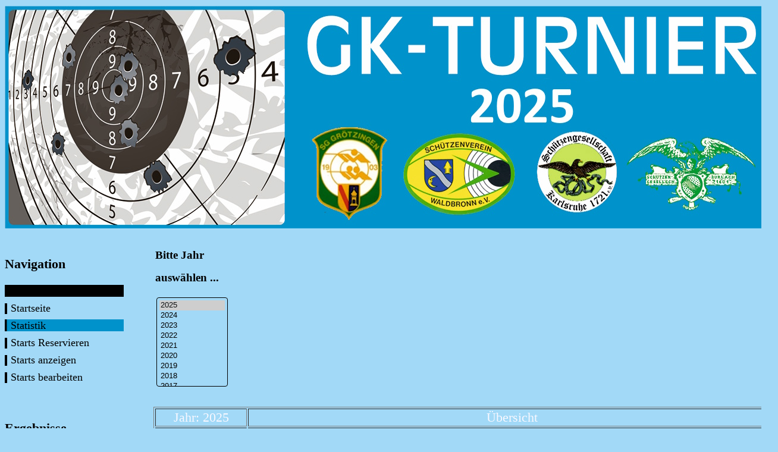

--- FILE ---
content_type: text/html; charset=utf-8
request_url: http://gk-turnier.de/User/Statistik.aspx
body_size: 11588
content:


<!DOCTYPE html PUBLIC "-//W3C//DTD XHTML 1.0 Transitional//EN" "http://www.w3.org/TR/xhtml1/DTD/xhtml1-transitional.dtd">
<html xmlns="http://www.w3.org/1999/xhtml">
<head id="Head1"><title>
	Startseite
</title><meta http-equiv="Content-Type" content="text/html; charset=utf-8" /><link rel="stylesheet" href="../Styles/Site.css" type="text/css" media="all" /><link rel="shortcut icon" type="image/x-icon" href="../images/SVWWappenkl.ico" /></head>


<body class="bodyclass">

<form method="post" action="./Statistik.aspx" id="Form1">
<div class="aspNetHidden">
<input type="hidden" name="__EVENTTARGET" id="__EVENTTARGET" value="" />
<input type="hidden" name="__EVENTARGUMENT" id="__EVENTARGUMENT" value="" />
<input type="hidden" name="__LASTFOCUS" id="__LASTFOCUS" value="" />
<input type="hidden" name="__VIEWSTATE" id="__VIEWSTATE" value="/[base64]/[base64]/[base64]/[base64]/[base64]/b1/1gblLkJYGqrp+ZhuApYav/dh73JmWx3H6o=" />
</div>

<script type="text/javascript">
//<![CDATA[
var theForm = document.forms['Form1'];
if (!theForm) {
    theForm = document.Form1;
}
function __doPostBack(eventTarget, eventArgument) {
    if (!theForm.onsubmit || (theForm.onsubmit() != false)) {
        theForm.__EVENTTARGET.value = eventTarget;
        theForm.__EVENTARGUMENT.value = eventArgument;
        theForm.submit();
    }
}
//]]>
</script>


<script src="/WebResource.axd?d=VuWUWxWyFN4wZV8h9z-0VAyEYzJzw9HPRQ9JNw6qBBkA773u5FHFy6kuZwL1_I-FwPQ1NxETZBTZAJHJCNSwt_zgY6YzZZ_wj9T2nCJmok41&amp;t=638901613900000000" type="text/javascript"></script>


<script src="/ScriptResource.axd?d=0UdFEQ87CCwXql5dKxvfdtlkn8vMxEMTx1VQwIbppUvlYp-8gQWKDbnC3cEnfUwhPLkBTh5eP19ZJnk5AlHLiuu5tLcaqIK43iirelR_zzX7fGLSwlc7Yr9n_-PGQvv--N-HmwJ7cpiDt3k9t78cAPOFrVfrIZUs2O-uC6MiUme1B_WPhpM1TpY-oRRq-DB80&amp;t=5c0e0825" type="text/javascript"></script>
<script type="text/javascript">
//<![CDATA[
if (typeof(Sys) === 'undefined') throw new Error('ASP.NET Ajax client-side framework failed to load.');
//]]>
</script>

<script src="/ScriptResource.axd?d=WZunpcCTf5zpH3ehWZMPloNjecwnTPHjanP5xtZ0g9eYEav5hXsq7QhClEarnjqqmtoISwHfwki56b0zsnXwTd3ZlJm3tCaYGGQKsSVawRt2Mrezb-lChwe2zkUlRaRtwO0foctTbFsM_uJ8TKFafCmYWjXlxs-9BYwMqX1KMOTPt4zUx_AwjN6BNW7x5Rj30&amp;t=5c0e0825" type="text/javascript"></script>
<div class="aspNetHidden">

	<input type="hidden" name="__VIEWSTATEGENERATOR" id="__VIEWSTATEGENERATOR" value="43635CD4" />
	<input type="hidden" name="__EVENTVALIDATION" id="__EVENTVALIDATION" value="/wEdABLao6XnFLGTBvDoq2wPmPQhGx5UEd65WAKRLrlaDh5asr0t8iUwyQcNGvq1HphEpa088RyZv9nExvo1hNTVfLg8oFgCz6Wizd2Bx4PamE5QF7VgB23uvO2qUG96cLh/[base64]/t35WcReShtVf5UFh+pzvgqQ8l6jJzh5lY8aLDcvg==" />
</div>
        
     <div id="wrapper">
	        <div class="inside">    

                    <div class="block">                    
                         


<title>Groß Kaliber Turnier </title>
<link rel="stylesheet" href="../Styles/Site.css" type="text/css" media="all" />


    
                  
         
           
                  
                  

<div id="GKHeader" style="text-align:center;">

            
   

</div>

            
                    </div>                  
          		     <p> </p>
                                                                     
                    <div id="left">                                     
                        
       
<title>Groß Kaliber Turnier </title>
<link rel="stylesheet" href="../Styles/Site.css" type="text/css" media="all" />

 <div id="nav">

                  <div id="mLogin_panNavigation">
	                                        
                	    <h3 >Navigation</h3>
                        <div class="bar" ></div> 
                            <div class="navLine"><span id="mLogin_labLink_Home"><a href ='/default.aspx' class='font18 higru'>Startseite</a></span></div>
                            <div class="navLine"><span id="mLogin_labLink_Statistik"><a href ='../User/Statistik.aspx' class='font18 higru active'>Statistik</a></span></div>
                            <div class="navLine"><span id="mLogin_labLink_Starts"><a href ='../User/Starts.aspx' class='font18 higru'>Starts Reservieren</a></span></div>
                            <div class="navLine"><span id="mLogin_labLink_Starts_View"><a href ='../User/Starts_View.aspx' class='font18 higru'>Starts anzeigen</a></span></div>
                            <div class="navLine"><span id="mLogin_labLink_Starts_Edit"><a href ='../User/Starts_Edit.aspx' class='font18 higru'>Starts bearbeiten</a></span></div>
                            <div class="navLine"><p>&nbsp;</p></div>                                                            
                   
</div>
                                     
                                     
                  <div id="mLogin_panErgebnisse">
	                                        
                	    <h3 >Ergebnisse</h3>
                        <div class="bar" ></div>  
                            <div class="navLine"><span id="mLogin_lab_2025"><a href ='../User/Ergebnisse.aspx?Jahr=2025' class='font18 higru'>2025</a></span></div>
                            <div class="navLine"><span id="mLogin_lab_2024"><a href ='../User/Ergebnisse.aspx?Jahr=2024' class='font18 higru'>2024</a></span></div>
                            <div class="navLine"><span id="mLogin_lab_2023"><a href ='../User/Ergebnisse.aspx?Jahr=2023' class='font18 higru'>2023</a></span></div>
                            <div class="navLine"><span id="mLogin_lab_2022"><a href ='../User/Ergebnisse.aspx?Jahr=2022' class='font18 higru'>2022</a></span></div>
                            <div class="navLine"><span id="mLogin_lab_2021"><a href ='../User/Ergebnisse.aspx?Jahr=2021' class='font18 higru'>2021</a></span></div>
                            <div class="navLine"><span id="mLogin_lab_2020"><a href ='../User/Ergebnisse.aspx?Jahr=2020' class='font18 higru'>2020</a></span></div>
                            <div class="navLine"><span id="mLogin_lab_2019"><a href ='../User/Ergebnisse.aspx?Jahr=2019' class='font18 higru'>2019</a></span></div>
                            <div class="navLine"><span id="mLogin_lab_2018"><a href ='../User/Ergebnisse.aspx?Jahr=2018' class='font18 higru'>2018</a></span></div>
                            <div class="navLine"><span id="mLogin_lab_2017"><a href ='../User/Ergebnisse.aspx?Jahr=2017' class='font18 higru'>2017</a></span></div>
                            <div class="navLine"><span id="mLogin_lab_2016"><a href ='../User/Ergebnisse.aspx?Jahr=2016' class='font18 higru'>2016</a></span></div>
                            <div class="navLine"><span id="mLogin_lab_2015"><a href ='../User/Ergebnisse.aspx?Jahr=2015' class='font18 higru'>2015</a></span></div>
                            <div class="navLine"><span id="mLogin_lab_2014"><a href ='../User/Ergebnisse.aspx?Jahr=2014' class='font18 higru'>2014</a></span></div>
                            <div class="navLine"><span id="mLogin_lab_2013"><a href ='../User/Ergebnisse.aspx?Jahr=2013' class='font18 higru'>2013</a></span></div>
                            <div class="navLine"><span id="mLogin_lab_LK"><a href ='../User/Leistungskurve.aspx' class='font18 higru'>Leistungskurve</a></span></div>
                            <div class="navLine"><p>&nbsp;</p></div>                                     
                   
</div>
                           
                  <div id="mLogin_panUrkunden">
	                                        
                	    <h3 >Urkunden</h3>
                        <div class="bar"></div>  
                            <div class="navLine"><span id="mLogin_lab_2023_urk"><a href ='../User/Urkunden.aspx?Jahr=2023' class='font18 higru'>2023</a></span></div>
                            <div class="navLine"><span id="mLogin_lab_2022_urk"><a href ='../User/Urkunden.aspx?Jahr=2022' class='font18 higru'>2022</a></span></div>
                            <div class="navLine"><span id="mLogin_lab_2021_urk"><a href ='../User/Urkunden.aspx?Jahr=2021' class='font18 higru'>2021</a></span></div>
                            <div class="navLine"><span id="mLogin_lab_2020_urk"><a href ='../User/Urkunden.aspx?Jahr=2020' class='font18 higru'>2020</a></span></div>
                            <div class="navLine"><span id="mLogin_lab_2019_urk"><a href ='../User/Urkunden.aspx?Jahr=2019' class='font18 higru'>2019</a></span></div>
                            <div class="navLine"><span id="mLogin_lab_2018_urk"><a href ='../User/Urkunden.aspx?Jahr=2018' class='font18 higru'>2018</a></span></div>
                            <div class="navLine"><span id="mLogin_lab_2017_urk"><a href ='../User/Urkunden.aspx?Jahr=2017' class='font18 higru'>2017</a></span></div>
                            <div class="navLine"><p>&nbsp;</p></div>                                  
                   
</div>

                    <div id="mLogin_panBilder">
	                                        
                	    <h3 >Bilder</h3>
                        <div class="bar"></div>  
                            <div class="navLine"><span id="mLogin_lab_Bilder_2023"><a href ='https://www.sv-waldbronn.org/galerie-medien/2023/gk-turnier-2023/' target='_blank' class='font18 higru'>2023</a></span></div>
                            <div class="navLine"><span id="mLogin_lab_Bilder_2022"><a href ='https://www.sv-waldbronn.org/galerie-medien/2022/gk-turnier-siegerehrung/' target='_blank' class='font18 higru'>2022</a></span></div>
                            <div class="navLine"><span id="mLogin_lab_Bilder_2019"><a href ='https://www.sv-waldbronn.org/galerie-medien/2019/gk-turnier-2019/' target='_blank' class='font18 higru'>2019</a></span></div>
                            <div class="navLine"><span id="mLogin_lab_Bilder_2018"><a href ='https://www.sv-waldbronn.org/galerie-medien/2018/gk-turnier-2018/' target='_blank' class='font18 higru'>2018</a></span></div>
                            <div class="navLine"><span id="mLogin_lab_Bilder_2017"><a href ='https://www.sv-waldbronn.org/galerie-medien/2017/gk-turnier-siegerehrung-verlosung' target='_blank' class='font18 higru'>2017</a></span></div>
                            <div class="navLine"><span id="mLogin_lab_Bilder_2016"><a href ='https://www.sv-waldbronn.org/galerie-medien/2016/gk-turnier-siegerehrung-2016' target='_blank' class='font18 higru'>2016</a></span></div>
                            <div class="navLine"><span id="mLogin_lab_Bilder_2015"><a href ='https://www.sv-waldbronn.org/galerie-medien/2015/gk-siegerehrung-verlosung' target='_blank' class='font18 higru'>2015</a></span></div>
                            <div class="navLine"><span id="mLogin_lab_Bilder_2014"><a href ='https://www.sv-waldbronn.org/galerie-medien/2014/gk-turnier-2014-siegerehrung/' target='_blank' class='font18 higru'>2014</a></span></div>
                            <div class="navLine"><p>&nbsp;</p></div>                                  
                   
</div>


                  <div id="mLogin_panFeedback">
	                                        
                	    <h3 >Feedback</h3>
                        <div class="bar"></div>  
                            <div class="navLine"><span id="mLogin_lab_Feedback"><a href ='../User/Feedback.aspx' class='font18 higru'>Feedback</a></span></div>
                            <div class="navLine"><p>&nbsp;</p></div>                                      
                   
</div>

                   
                   
                       

                      


                    
                          
                    

                    <div id="mLogin_panInfo">
	
                	    <h3 >Info Bereich</h3>
                        <div class="bar"></div>  
                            <div class="navLine"><span id="mLogin_labLink_Impressum"><a href ='../home/impressum.aspx' class='font18 higru'>Impressum</a></span></div>
                            <div class="navLine"><span id="mLogin_labLink_Datenschutz"><a href ='../home/Datenschutz.aspx' class='font18 higru'>Datenschutz</a></span></div>
                            

                           <div class="navLine"> <a href="http://www.andyhoppe.com/" title="Besucherzaehler"><img 
                                    src="//c.andyhoppe.com/1488971821" style="border:none" alt="Besucherzaehler" /></a></div> 

                            <div class="navLine"><p>&nbsp;</p></div>                                                                                                                        
                   
</div>

            

      <div id="mLogin_Panel3">
	
                	    <h2 >Hauptsponsor</h2>
                           <div class="bar"></div>    
                               <div class="navLine"><a href="https://sportarms.eu/" target="_blank"><img src="../images/Vereine/Sportarms_Rot.png" title="Sportarms - Vertriebs GmbH" border="0" width="200" align="middle" alt=""/></a></div>                                        
                             
                            <div class="navLine"><p>&nbsp;</p></div>  
                   
</div>



                 <div id="mLogin_Panel11">
	
                	    <h4 >Partner und Sponsoren</h4>
                           <div class="bar"></div>    
                               <div class="navLine"><a href="http://www.hera-arms.de/" target="_blank"><img src="../images/Vereine/Hera_Arms.png" title="HERA Arms - Germany" border="0" width="200" align="middle" alt=""/></a></div>         
                             <div class="navLine"><a href="https://vsmedien-shop.de/visier" target="_blank"><img src="../images/Visier.jpg" title="Visier - vsmedien" border="0" width="120" align="middle" alt=""/></a></div>           
                               <div class="navLine"><a href="https://www.dwj.de/" target="_blank"><img src="../images/DWJ.png" title="DWJ - Magazin" border="0" width="120" align="middle" alt=""/></a></div>                              
                               <div class="navLine"><a href="http://www.guntuning.de/" target="_blank"><img src="../images/SchleTek_logo.png" title="SchleTek - Gun Tuning" border="0" width="120" align="middle" alt=""/></a></div>                                   
                               <div class="navLine"><a href="http://www.melsmetall.de/" target="_blank"><img src="../images/logo_melsmetall.png" title="Melsmetall - Waffenschränke" border="0" width="120" align="middle" alt=""/></a></div>                                   
                               <div class="navLine"><a href="https://mak.ag/" target="_blank"><img src="../images/logo_MAK.png" title="MAK" border="0" width="120" align="middle" alt=""/></a></div>                                   

                            <div class="navLine"><p>&nbsp;</p></div>  
                   
</div>

  

                  <div id="mLogin_Panel2">
	
                	    <h3 >Austragende Vereine</h3>
                           <div class="bar"></div>    
                            
                               <div class="navLine"><a href="http://www.sg-groetzingen.de" target="_blank"><img src="../images/Vereine/SG.png" title="SG Grötzingen" border="0"  width="120" valign="middle" align="middle" alt="" /></a></div>                                                                                                                                                 
                               <div class="navLine"><a href="http://www.SV-Waldbronn.de" target="_blank"><img src="../images/Vereine/SVWWappen.png" title="SV Waldbronn" border="0" width="180" align="middle" alt=""/></a></div>                                                                                                                                    
                               <div class="navLine"><a href="https://sg-Karlsruhe.de/" target="_blank"><img src="../images/Vereine/SGKA.png" title="SG Karlsruhe" border="0" width="150" valign="middle" align="middle" alt=""/></a></div>        
                               <div class="navLine"><a href="https://sg-durlach.de/" target="_blank"><img src="../images/Vereine/SGD.png" title="SG Durlach" border="0" width="150" valign="middle" align="middle" alt=""/></a></div>        
                               <div class="navLine"><p>&nbsp;</p></div>  
                   
</div>


                    <div id="mLogin_panLogin">
	                                    
                            <h3 >Admin - Login</h3>
                            <div class="bar"></div>                           
                                <div class="navLine"><p class="formlabel font18">Benutzer</p><input name="mLogin$tbUser" type="text" id="mLogin_tbUser" class="textInput" /></div>
                                <div class="navLine"><p class="formlabel font18">Passwort</p><input name="mLogin$tbPasswort" type="password" id="mLogin_tbPasswort" class="textInput" /></div>                            
                                <div class="navLine"><p class="font14 right"><input type="submit" name="mLogin$btnLogin" value="Login" id="mLogin_btnLogin" /></p></div>
                                <div class="navLine"><p class="leftFloat font12 red"><span id="mLogin_labInfo"></span></p></div>
                                <div class="navLine"> </div>  
                    
</div>
                    
                

                


        
                              
</div>
                
                    
          	        </div>             
                           
                    <div id="main"> 
           	            <div class="inside">                   
                            <script type="text/javascript">
//<![CDATA[
Sys.WebForms.PageRequestManager._initialize('mstarts$ScriptManager1', 'Form1', ['tmstarts$UpdatePanel_Feedback','mstarts_UpdatePanel_Feedback'], [], [], 90, '');
//]]>
</script>



<div id="mstarts_UpdatePanel_Feedback">
	  


<table border="0" >

   <tr> 
          <td>
              <span id="mstarts_lb_Jahr" style="font-size:Larger;font-weight:bold;">Bitte Jahr</span>
               <p> <span id="mstarts_lb_Jahr1" style="font-size:Larger;font-weight:bold;"> auswählen ...</span>
          </td>
         <td>                          
         </td>
         <td>                  
         </td>
   </tr>  
  
   <tr> 
         <td>
              <select size="4" name="mstarts$lst_Jahre" onchange="javascript:setTimeout(&#39;__doPostBack(\&#39;mstarts$lst_Jahre\&#39;,\&#39;\&#39;)&#39;, 0)" id="mstarts_lst_Jahre" style="height:150px;width:120px;">
		<option selected="selected" value="2025">2025</option>
		<option value="2024">2024</option>
		<option value="2023">2023</option>
		<option value="2022">2022</option>
		<option value="2021">2021</option>
		<option value="2020">2020</option>
		<option value="2019">2019</option>
		<option value="2018">2018</option>
		<option value="2017">2017</option>
		<option value="2016">2016</option>
		<option value="2015">2015</option>
		<option value="2014">2014</option>
		<option value="2013">2013</option>

	</select>  
         </td>
        <td style="width:100px">                  
        </td>
        <td>            
                <div id="mstarts_UpdateProgress2" style="display:none;">
		
                    <img src="../images/processing/loader1.gif" alt=""/>
                
	</div>                                    
        </td>
   </tr>

</table>

        
     <div id="mstarts_pan_Statistik" style="height:0px;">
		<table border='0' >
  <tr height='25'>
   <td></td>
 </tr>
 </table><table class='back_Tabelle' border='1' style='table-layout:auto;width:100%' >
  <tr>
   <td style='width:150px' Class='GKColorText center font22'>Jahr: 2025</td>
   <td colspan='7' Class='GKColorText center font22'>Übersicht</td>
 </tr>
  <tr>
   <td style='width:150px' Class='GKColorText center font22'>Disziplin</td>
   <td colspan='7' Class='GKColorText center font22'> Wettkampf Tag </td>
 </tr>
  <tr>
   <td style='width:25px' Class='center'></td>
   <td Class='center bold'> WK 1 </td>
   <td Class='center bold'> WK 2 </td>
   <td Class='center bold'> WK 3 </td>
   <td Class='center bold'> WK 4 </td>
   <td Class='center bold'> WK 5 </td>
   <td Class='center bold'> WK 6 </td>
   <td Class='center bold'> ALLE </td>
 </tr>
  <tr>
   <td Class='center'>Pistole</td>
   <td Class='center'>75</td>
   <td Class='center'>67</td>
   <td Class='center'>60</td>
   <td Class='center'>54</td>
   <td Class='center'>53</td>
   <td Class='center'>47</td>
   <td Class='DarkslayBlue center font18 bold'>356</td>
 </tr>
  <tr>
   <td Class='center'>Vorg. Starts Pistole</td>
   <td Class='center'>1</td>
   <td Class='center'>5</td>
   <td Class='center'>3</td>
   <td Class='center'>7</td>
   <td Class='center'>2</td>
   <td Class='center'>6</td>
   <td Class='DarkslayBlue center font18 bold'>24</td>
 </tr>
  <tr>
   <td Class='center'>Revolver</td>
   <td Class='center'>41</td>
   <td Class='center'>41</td>
   <td Class='center'>38</td>
   <td Class='center'>34</td>
   <td Class='center'>28</td>
   <td Class='center'>27</td>
   <td Class='SVWgDarkslayBluereen center font18 bold'>209</td>
 </tr>
  <tr>
   <td Class='center'>Vorg. Starts Revolver</td>
   <td Class='center'>1</td>
   <td Class='center'>3</td>
   <td Class='center'>2</td>
   <td Class='center'>3</td>
   <td Class='center'>1</td>
   <td Class='center'>5</td>
   <td Class='DarkslayBlue center font18 bold'>15</td>
 </tr>
  <tr>
   <td Class='center'>Jugend</td>
   <td Class='center'>0</td>
   <td Class='center'>0</td>
   <td Class='center'>0</td>
   <td Class='center'>0</td>
   <td Class='center'>0</td>
   <td Class='center'>0</td>
   <td Class='DarkslayBlue center font18 bold'>0</td>
 </tr>
  <tr>
   <td Class='center'>Vorg. Starts Jugend</td>
   <td Class='center'>0</td>
   <td Class='center'>0</td>
   <td Class='center'>0</td>
   <td Class='center'>0</td>
   <td Class='center'>0</td>
   <td Class='center'>0</td>
   <td Class='DarkslayBlue center font18 bold'>0</td>
 </tr>
  <tr bgcolor=''>
   <td Class='gray_Back' colspan='8'> </td>
 </tr>
  <tr>
   <td style='width:25px' Class='center'> ESG Frankonia - Starts</td>
   <td Class='center'>0</td>
   <td Class='center'>0</td>
   <td Class='center'>0</td>
   <td Class='center'>0</td>
   <td Class='center'>0</td>
   <td Class='center'>0</td>
   <td Class='DarkslayBlue center font18 bold'>0</td>
 </tr>
  <tr>
   <td style='width:25px' Class='center'> GKSSBBK - Starts</td>
   <td Class='center'>0</td>
   <td Class='center'>0</td>
   <td Class='center'>0</td>
   <td Class='center'>0</td>
   <td Class='center'>0</td>
   <td Class='center'>0</td>
   <td Class='DarkslayBlue center font18 bold'>0</td>
 </tr>
  <tr>
   <td style='width:25px' Class='center'> HPPC Heidelberg - Starts</td>
   <td Class='center'>0</td>
   <td Class='center'>0</td>
   <td Class='center'>0</td>
   <td Class='center'>0</td>
   <td Class='center'>0</td>
   <td Class='center'>0</td>
   <td Class='DarkslayBlue center font18 bold'>0</td>
 </tr>
  <tr>
   <td style='width:25px' Class='center'> KKS Bretten - Starts</td>
   <td Class='center'>0</td>
   <td Class='center'>0</td>
   <td Class='center'>0</td>
   <td Class='center'>0</td>
   <td Class='center'>0</td>
   <td Class='center'>0</td>
   <td Class='DarkslayBlue center font18 bold'>0</td>
 </tr>
  <tr>
   <td style='width:25px' Class='center'> KKS Eutingen - Starts</td>
   <td Class='center'>0</td>
   <td Class='center'>0</td>
   <td Class='center'>0</td>
   <td Class='center'>0</td>
   <td Class='center'>0</td>
   <td Class='center'>0</td>
   <td Class='DarkslayBlue center font18 bold'>0</td>
 </tr>
  <tr>
   <td style='width:25px' Class='center'> SC Mörsch - Starts</td>
   <td Class='center'>3</td>
   <td Class='center'>3</td>
   <td Class='center'>3</td>
   <td Class='center'>3</td>
   <td Class='center'>2</td>
   <td Class='center'>3</td>
   <td Class='DarkslayBlue center font18 bold'>17</td>
 </tr>
  <tr>
   <td style='width:25px' Class='center'> SC Mühlburg - Starts</td>
   <td Class='center'>0</td>
   <td Class='center'>0</td>
   <td Class='center'>0</td>
   <td Class='center'>0</td>
   <td Class='center'>0</td>
   <td Class='center'>0</td>
   <td Class='DarkslayBlue center font18 bold'>0</td>
 </tr>
  <tr>
   <td style='width:25px' Class='center'> SC Wolfartsweier - Starts</td>
   <td Class='center'>2</td>
   <td Class='center'>2</td>
   <td Class='center'>2</td>
   <td Class='center'>2</td>
   <td Class='center'>2</td>
   <td Class='center'>0</td>
   <td Class='DarkslayBlue center font18 bold'>10</td>
 </tr>
  <tr>
   <td style='width:25px' Class='center'> Schützengilde e.V. 1927 Östringen - Starts</td>
   <td Class='center'>0</td>
   <td Class='center'>0</td>
   <td Class='center'>0</td>
   <td Class='center'>0</td>
   <td Class='center'>0</td>
   <td Class='center'>0</td>
   <td Class='DarkslayBlue center font18 bold'>0</td>
 </tr>
  <tr>
   <td style='width:25px' Class='center'> SG 1726 Waidmannslust Rastatt - Starts</td>
   <td Class='center'>1</td>
   <td Class='center'>1</td>
   <td Class='center'>1</td>
   <td Class='center'>1</td>
   <td Class='center'>1</td>
   <td Class='center'>0</td>
   <td Class='DarkslayBlue center font18 bold'>5</td>
 </tr>
  <tr>
   <td style='width:25px' Class='center'> SG Durlach - Starts</td>
   <td Class='center'>12</td>
   <td Class='center'>9</td>
   <td Class='center'>13</td>
   <td Class='center'>11</td>
   <td Class='center'>12</td>
   <td Class='center'>8</td>
   <td Class='DarkslayBlue center font18 bold'>65</td>
 </tr>
  <tr>
   <td style='width:25px' Class='center'> SG Grötzingen - Starts</td>
   <td Class='center'>4</td>
   <td Class='center'>5</td>
   <td Class='center'>5</td>
   <td Class='center'>4</td>
   <td Class='center'>4</td>
   <td Class='center'>3</td>
   <td Class='DarkslayBlue center font18 bold'>25</td>
 </tr>
  <tr>
   <td style='width:25px' Class='center'> SG Karlsruhe 1721 - Starts</td>
   <td Class='center'>29</td>
   <td Class='center'>25</td>
   <td Class='center'>24</td>
   <td Class='center'>18</td>
   <td Class='center'>20</td>
   <td Class='center'>16</td>
   <td Class='DarkslayBlue center font18 bold'>132</td>
 </tr>
  <tr>
   <td style='width:25px' Class='center'> SG Offenburg - Starts</td>
   <td Class='center'>1</td>
   <td Class='center'>1</td>
   <td Class='center'>1</td>
   <td Class='center'>1</td>
   <td Class='center'>1</td>
   <td Class='center'>0</td>
   <td Class='DarkslayBlue center font18 bold'>5</td>
 </tr>
  <tr>
   <td style='width:25px' Class='center'> SG Pforzheim 1450 - Starts</td>
   <td Class='center'>0</td>
   <td Class='center'>0</td>
   <td Class='center'>0</td>
   <td Class='center'>0</td>
   <td Class='center'>0</td>
   <td Class='center'>0</td>
   <td Class='DarkslayBlue center font18 bold'>0</td>
 </tr>
  <tr>
   <td style='width:25px' Class='center'> SG Schwetzingen - Starts</td>
   <td Class='center'>1</td>
   <td Class='center'>0</td>
   <td Class='center'>1</td>
   <td Class='center'>1</td>
   <td Class='center'>1</td>
   <td Class='center'>1</td>
   <td Class='DarkslayBlue center font18 bold'>5</td>
 </tr>
  <tr>
   <td style='width:25px' Class='center'> SLG Baden - Starts</td>
   <td Class='center'>4</td>
   <td Class='center'>4</td>
   <td Class='center'>4</td>
   <td Class='center'>0</td>
   <td Class='center'>0</td>
   <td Class='center'>0</td>
   <td Class='DarkslayBlue center font18 bold'>12</td>
 </tr>
  <tr>
   <td style='width:25px' Class='center'> SLG Bruchsal 1984  - Starts</td>
   <td Class='center'>2</td>
   <td Class='center'>2</td>
   <td Class='center'>2</td>
   <td Class='center'>2</td>
   <td Class='center'>3</td>
   <td Class='center'>3</td>
   <td Class='DarkslayBlue center font18 bold'>14</td>
 </tr>
  <tr>
   <td style='width:25px' Class='center'> SSV Altlußheim  - Starts</td>
   <td Class='center'>4</td>
   <td Class='center'>4</td>
   <td Class='center'>3</td>
   <td Class='center'>4</td>
   <td Class='center'>4</td>
   <td Class='center'>4</td>
   <td Class='DarkslayBlue center font18 bold'>23</td>
 </tr>
  <tr>
   <td style='width:25px' Class='center'> SSV Bad Herrenalb - Starts</td>
   <td Class='center'>0</td>
   <td Class='center'>0</td>
   <td Class='center'>0</td>
   <td Class='center'>0</td>
   <td Class='center'>0</td>
   <td Class='center'>0</td>
   <td Class='DarkslayBlue center font18 bold'>0</td>
 </tr>
  <tr>
   <td style='width:25px' Class='center'> SSV Daxlanden - Starts</td>
   <td Class='center'>8</td>
   <td Class='center'>8</td>
   <td Class='center'>4</td>
   <td Class='center'>2</td>
   <td Class='center'>2</td>
   <td Class='center'>2</td>
   <td Class='DarkslayBlue center font18 bold'>26</td>
 </tr>
  <tr>
   <td style='width:25px' Class='center'> SSV Ettlingen - Starts</td>
   <td Class='center'>1</td>
   <td Class='center'>1</td>
   <td Class='center'>1</td>
   <td Class='center'>1</td>
   <td Class='center'>0</td>
   <td Class='center'>0</td>
   <td Class='DarkslayBlue center font18 bold'>4</td>
 </tr>
  <tr>
   <td style='width:25px' Class='center'> SSV Phillipsburg - Starts</td>
   <td Class='center'>1</td>
   <td Class='center'>1</td>
   <td Class='center'>1</td>
   <td Class='center'>1</td>
   <td Class='center'>1</td>
   <td Class='center'>0</td>
   <td Class='DarkslayBlue center font18 bold'>5</td>
 </tr>
  <tr>
   <td style='width:25px' Class='center'> SV Blankenloch - Starts</td>
   <td Class='center'>0</td>
   <td Class='center'>0</td>
   <td Class='center'>0</td>
   <td Class='center'>0</td>
   <td Class='center'>0</td>
   <td Class='center'>0</td>
   <td Class='DarkslayBlue center font18 bold'>0</td>
 </tr>
  <tr>
   <td style='width:25px' Class='center'> SV Blau-Weiß-Rot KA - Starts</td>
   <td Class='center'>1</td>
   <td Class='center'>1</td>
   <td Class='center'>0</td>
   <td Class='center'>0</td>
   <td Class='center'>0</td>
   <td Class='center'>0</td>
   <td Class='DarkslayBlue center font18 bold'>2</td>
 </tr>
  <tr>
   <td style='width:25px' Class='center'> SV Eggenstein - Starts</td>
   <td Class='center'>14</td>
   <td Class='center'>16</td>
   <td Class='center'>14</td>
   <td Class='center'>14</td>
   <td Class='center'>11</td>
   <td Class='center'>8</td>
   <td Class='DarkslayBlue center font18 bold'>77</td>
 </tr>
  <tr>
   <td style='width:25px' Class='center'> SV Gondelsheim 1924 e.V. - Starts</td>
   <td Class='center'>3</td>
   <td Class='center'>3</td>
   <td Class='center'>3</td>
   <td Class='center'>3</td>
   <td Class='center'>3</td>
   <td Class='center'>3</td>
   <td Class='DarkslayBlue center font18 bold'>18</td>
 </tr>
  <tr>
   <td style='width:25px' Class='center'> SV Waldbronn - Starts</td>
   <td Class='center'>25</td>
   <td Class='center'>22</td>
   <td Class='center'>16</td>
   <td Class='center'>20</td>
   <td Class='center'>14</td>
   <td Class='center'>23</td>
   <td Class='DarkslayBlue center font18 bold'>120</td>
 </tr>
  <tr>
   <td Class='gray_Back' colspan='8'> </td>
 </tr>
  <tr>
   <td style='width:25px' Class='center'> ESG Frankonia - Pistolen Starts</td>
   <td Class='center'>0</td>
   <td Class='center'>0</td>
   <td Class='center'>0</td>
   <td Class='center'>0</td>
   <td Class='center'>0</td>
   <td Class='center'>0</td>
   <td Class='DarkslayBlue center font18 bold'>0</td>
 </tr>
  <tr>
   <td style='width:25px' Class='center'> GKSSBBK - Pistolen Starts</td>
   <td Class='center'>0</td>
   <td Class='center'>0</td>
   <td Class='center'>0</td>
   <td Class='center'>0</td>
   <td Class='center'>0</td>
   <td Class='center'>0</td>
   <td Class='DarkslayBlue center font18 bold'>0</td>
 </tr>
  <tr>
   <td style='width:25px' Class='center'> HPPC Heidelberg - Pistolen Starts</td>
   <td Class='center'>0</td>
   <td Class='center'>0</td>
   <td Class='center'>0</td>
   <td Class='center'>0</td>
   <td Class='center'>0</td>
   <td Class='center'>0</td>
   <td Class='DarkslayBlue center font18 bold'>0</td>
 </tr>
  <tr>
   <td style='width:25px' Class='center'> KKS Bretten - Pistolen Starts</td>
   <td Class='center'>0</td>
   <td Class='center'>0</td>
   <td Class='center'>0</td>
   <td Class='center'>0</td>
   <td Class='center'>0</td>
   <td Class='center'>0</td>
   <td Class='DarkslayBlue center font18 bold'>0</td>
 </tr>
  <tr>
   <td style='width:25px' Class='center'> KKS Eutingen - Pistolen Starts</td>
   <td Class='center'>0</td>
   <td Class='center'>0</td>
   <td Class='center'>0</td>
   <td Class='center'>0</td>
   <td Class='center'>0</td>
   <td Class='center'>0</td>
   <td Class='DarkslayBlue center font18 bold'>0</td>
 </tr>
  <tr>
   <td style='width:25px' Class='center'> SC Mörsch - Pistolen Starts</td>
   <td Class='center'>2</td>
   <td Class='center'>2</td>
   <td Class='center'>2</td>
   <td Class='center'>2</td>
   <td Class='center'>1</td>
   <td Class='center'>2</td>
   <td Class='DarkslayBlue center font18 bold'>11</td>
 </tr>
  <tr>
   <td style='width:25px' Class='center'> SC Mühlburg - Pistolen Starts</td>
   <td Class='center'>0</td>
   <td Class='center'>0</td>
   <td Class='center'>0</td>
   <td Class='center'>0</td>
   <td Class='center'>0</td>
   <td Class='center'>0</td>
   <td Class='DarkslayBlue center font18 bold'>0</td>
 </tr>
  <tr>
   <td style='width:25px' Class='center'> SC Wolfartsweier - Pistolen Starts</td>
   <td Class='center'>1</td>
   <td Class='center'>1</td>
   <td Class='center'>1</td>
   <td Class='center'>1</td>
   <td Class='center'>1</td>
   <td Class='center'>0</td>
   <td Class='DarkslayBlue center font18 bold'>5</td>
 </tr>
  <tr>
   <td style='width:25px' Class='center'> Schützengilde e.V. 1927 Östringen - Pistolen Starts</td>
   <td Class='center'>0</td>
   <td Class='center'>0</td>
   <td Class='center'>0</td>
   <td Class='center'>0</td>
   <td Class='center'>0</td>
   <td Class='center'>0</td>
   <td Class='DarkslayBlue center font18 bold'>0</td>
 </tr>
  <tr>
   <td style='width:25px' Class='center'> SG 1726 Waidmannslust Rastatt - Pistolen Starts</td>
   <td Class='center'>0</td>
   <td Class='center'>0</td>
   <td Class='center'>0</td>
   <td Class='center'>0</td>
   <td Class='center'>0</td>
   <td Class='center'>0</td>
   <td Class='DarkslayBlue center font18 bold'>0</td>
 </tr>
  <tr>
   <td style='width:25px' Class='center'> SG Durlach - Pistolen Starts</td>
   <td Class='center'>8</td>
   <td Class='center'>6</td>
   <td Class='center'>8</td>
   <td Class='center'>7</td>
   <td Class='center'>8</td>
   <td Class='center'>5</td>
   <td Class='DarkslayBlue center font18 bold'>42</td>
 </tr>
  <tr>
   <td style='width:25px' Class='center'> SG Grötzingen - Pistolen Starts</td>
   <td Class='center'>3</td>
   <td Class='center'>3</td>
   <td Class='center'>3</td>
   <td Class='center'>2</td>
   <td Class='center'>2</td>
   <td Class='center'>1</td>
   <td Class='DarkslayBlue center font18 bold'>14</td>
 </tr>
  <tr>
   <td style='width:25px' Class='center'> SG Karlsruhe 1721 - Pistolen Starts</td>
   <td Class='center'>19</td>
   <td Class='center'>15</td>
   <td Class='center'>14</td>
   <td Class='center'>10</td>
   <td Class='center'>12</td>
   <td Class='center'>10</td>
   <td Class='DarkslayBlue center font18 bold'>80</td>
 </tr>
  <tr>
   <td style='width:25px' Class='center'> SG Offenburg - Pistolen Starts</td>
   <td Class='center'>1</td>
   <td Class='center'>1</td>
   <td Class='center'>1</td>
   <td Class='center'>1</td>
   <td Class='center'>1</td>
   <td Class='center'>0</td>
   <td Class='DarkslayBlue center font18 bold'>5</td>
 </tr>
  <tr>
   <td style='width:25px' Class='center'> SG Pforzheim 1450 - Pistolen Starts</td>
   <td Class='center'>0</td>
   <td Class='center'>0</td>
   <td Class='center'>0</td>
   <td Class='center'>0</td>
   <td Class='center'>0</td>
   <td Class='center'>0</td>
   <td Class='DarkslayBlue center font18 bold'>0</td>
 </tr>
  <tr>
   <td style='width:25px' Class='center'> SG Schwetzingen - Pistolen Starts</td>
   <td Class='center'>1</td>
   <td Class='center'>0</td>
   <td Class='center'>1</td>
   <td Class='center'>1</td>
   <td Class='center'>1</td>
   <td Class='center'>1</td>
   <td Class='DarkslayBlue center font18 bold'>5</td>
 </tr>
  <tr>
   <td style='width:25px' Class='center'> SLG Baden - Pistolen Starts</td>
   <td Class='center'>2</td>
   <td Class='center'>2</td>
   <td Class='center'>2</td>
   <td Class='center'>0</td>
   <td Class='center'>0</td>
   <td Class='center'>0</td>
   <td Class='DarkslayBlue center font18 bold'>6</td>
 </tr>
  <tr>
   <td style='width:25px' Class='center'> SLG Bruchsal 1984  - Pistolen Starts</td>
   <td Class='center'>1</td>
   <td Class='center'>1</td>
   <td Class='center'>1</td>
   <td Class='center'>1</td>
   <td Class='center'>2</td>
   <td Class='center'>2</td>
   <td Class='DarkslayBlue center font18 bold'>8</td>
 </tr>
  <tr>
   <td style='width:25px' Class='center'> SSV Altlußheim  - Pistolen Starts</td>
   <td Class='center'>4</td>
   <td Class='center'>4</td>
   <td Class='center'>3</td>
   <td Class='center'>4</td>
   <td Class='center'>4</td>
   <td Class='center'>4</td>
   <td Class='DarkslayBlue center font18 bold'>23</td>
 </tr>
  <tr>
   <td style='width:25px' Class='center'> SSV Bad Herrenalb - Pistolen Starts</td>
   <td Class='center'>0</td>
   <td Class='center'>0</td>
   <td Class='center'>0</td>
   <td Class='center'>0</td>
   <td Class='center'>0</td>
   <td Class='center'>0</td>
   <td Class='DarkslayBlue center font18 bold'>0</td>
 </tr>
  <tr>
   <td style='width:25px' Class='center'> SSV Daxlanden - Pistolen Starts</td>
   <td Class='center'>4</td>
   <td Class='center'>4</td>
   <td Class='center'>2</td>
   <td Class='center'>1</td>
   <td Class='center'>1</td>
   <td Class='center'>1</td>
   <td Class='DarkslayBlue center font18 bold'>13</td>
 </tr>
  <tr>
   <td style='width:25px' Class='center'> SSV Ettlingen - Pistolen Starts</td>
   <td Class='center'>1</td>
   <td Class='center'>1</td>
   <td Class='center'>1</td>
   <td Class='center'>1</td>
   <td Class='center'>0</td>
   <td Class='center'>0</td>
   <td Class='DarkslayBlue center font18 bold'>4</td>
 </tr>
  <tr>
   <td style='width:25px' Class='center'> SSV Phillipsburg - Pistolen Starts</td>
   <td Class='center'>0</td>
   <td Class='center'>0</td>
   <td Class='center'>0</td>
   <td Class='center'>0</td>
   <td Class='center'>0</td>
   <td Class='center'>0</td>
   <td Class='DarkslayBlue center font18 bold'>0</td>
 </tr>
  <tr>
   <td style='width:25px' Class='center'> SV Blankenloch - Pistolen Starts</td>
   <td Class='center'>0</td>
   <td Class='center'>0</td>
   <td Class='center'>0</td>
   <td Class='center'>0</td>
   <td Class='center'>0</td>
   <td Class='center'>0</td>
   <td Class='DarkslayBlue center font18 bold'>0</td>
 </tr>
  <tr>
   <td style='width:25px' Class='center'> SV Blau-Weiß-Rot KA - Pistolen Starts</td>
   <td Class='center'>1</td>
   <td Class='center'>1</td>
   <td Class='center'>0</td>
   <td Class='center'>0</td>
   <td Class='center'>0</td>
   <td Class='center'>0</td>
   <td Class='DarkslayBlue center font18 bold'>2</td>
 </tr>
  <tr>
   <td style='width:25px' Class='center'> SV Eggenstein - Pistolen Starts</td>
   <td Class='center'>9</td>
   <td Class='center'>10</td>
   <td Class='center'>8</td>
   <td Class='center'>8</td>
   <td Class='center'>7</td>
   <td Class='center'>5</td>
   <td Class='DarkslayBlue center font18 bold'>47</td>
 </tr>
  <tr>
   <td style='width:25px' Class='center'> SV Gondelsheim 1924 e.V. - Pistolen Starts</td>
   <td Class='center'>3</td>
   <td Class='center'>3</td>
   <td Class='center'>3</td>
   <td Class='center'>3</td>
   <td Class='center'>3</td>
   <td Class='center'>3</td>
   <td Class='DarkslayBlue center font18 bold'>18</td>
 </tr>
  <tr>
   <td style='width:25px' Class='center'> SV Waldbronn - Pistolen Starts</td>
   <td Class='center'>15</td>
   <td Class='center'>13</td>
   <td Class='center'>10</td>
   <td Class='center'>12</td>
   <td Class='center'>10</td>
   <td Class='center'>13</td>
   <td Class='DarkslayBlue center font18 bold'>73</td>
 </tr>
  <tr>
   <td Class='gray_Back' colspan='8'> </td>
 </tr>
  <tr>
   <td style='width:25px' Class='center'> ESG Frankonia - Revolver Starts</td>
   <td Class='center'>0</td>
   <td Class='center'>0</td>
   <td Class='center'>0</td>
   <td Class='center'>0</td>
   <td Class='center'>0</td>
   <td Class='center'>0</td>
   <td Class='DarkslayBlue center font18 bold'>0</td>
 </tr>
  <tr>
   <td style='width:25px' Class='center'> GKSSBBK - Revolver Starts</td>
   <td Class='center'>0</td>
   <td Class='center'>0</td>
   <td Class='center'>0</td>
   <td Class='center'>0</td>
   <td Class='center'>0</td>
   <td Class='center'>0</td>
   <td Class='DarkslayBlue center font18 bold'>0</td>
 </tr>
  <tr>
   <td style='width:25px' Class='center'> HPPC Heidelberg - Revolver Starts</td>
   <td Class='center'>0</td>
   <td Class='center'>0</td>
   <td Class='center'>0</td>
   <td Class='center'>0</td>
   <td Class='center'>0</td>
   <td Class='center'>0</td>
   <td Class='DarkslayBlue center font18 bold'>0</td>
 </tr>
  <tr>
   <td style='width:25px' Class='center'> KKS Bretten - Revolver Starts</td>
   <td Class='center'>0</td>
   <td Class='center'>0</td>
   <td Class='center'>0</td>
   <td Class='center'>0</td>
   <td Class='center'>0</td>
   <td Class='center'>0</td>
   <td Class='DarkslayBlue center font18 bold'>0</td>
 </tr>
  <tr>
   <td style='width:25px' Class='center'> KKS Eutingen - Revolver Starts</td>
   <td Class='center'>0</td>
   <td Class='center'>0</td>
   <td Class='center'>0</td>
   <td Class='center'>0</td>
   <td Class='center'>0</td>
   <td Class='center'>0</td>
   <td Class='DarkslayBlue center font18 bold'>0</td>
 </tr>
  <tr>
   <td style='width:25px' Class='center'> SC Mörsch - Revolver Starts</td>
   <td Class='center'>1</td>
   <td Class='center'>1</td>
   <td Class='center'>1</td>
   <td Class='center'>1</td>
   <td Class='center'>1</td>
   <td Class='center'>1</td>
   <td Class='DarkslayBlue center font18 bold'>6</td>
 </tr>
  <tr>
   <td style='width:25px' Class='center'> SC Mühlburg - Revolver Starts</td>
   <td Class='center'>0</td>
   <td Class='center'>0</td>
   <td Class='center'>0</td>
   <td Class='center'>0</td>
   <td Class='center'>0</td>
   <td Class='center'>0</td>
   <td Class='DarkslayBlue center font18 bold'>0</td>
 </tr>
  <tr>
   <td style='width:25px' Class='center'> SC Wolfartsweier - Revolver Starts</td>
   <td Class='center'>1</td>
   <td Class='center'>1</td>
   <td Class='center'>1</td>
   <td Class='center'>1</td>
   <td Class='center'>1</td>
   <td Class='center'>0</td>
   <td Class='DarkslayBlue center font18 bold'>5</td>
 </tr>
  <tr>
   <td style='width:25px' Class='center'> Schützengilde e.V. 1927 Östringen - Revolver Starts</td>
   <td Class='center'>0</td>
   <td Class='center'>0</td>
   <td Class='center'>0</td>
   <td Class='center'>0</td>
   <td Class='center'>0</td>
   <td Class='center'>0</td>
   <td Class='DarkslayBlue center font18 bold'>0</td>
 </tr>
  <tr>
   <td style='width:25px' Class='center'> SG 1726 Waidmannslust Rastatt - Revolver Starts</td>
   <td Class='center'>1</td>
   <td Class='center'>1</td>
   <td Class='center'>1</td>
   <td Class='center'>1</td>
   <td Class='center'>1</td>
   <td Class='center'>0</td>
   <td Class='DarkslayBlue center font18 bold'>5</td>
 </tr>
  <tr>
   <td style='width:25px' Class='center'> SG Durlach - Revolver Starts</td>
   <td Class='center'>4</td>
   <td Class='center'>3</td>
   <td Class='center'>5</td>
   <td Class='center'>4</td>
   <td Class='center'>4</td>
   <td Class='center'>3</td>
   <td Class='DarkslayBlue center font18 bold'>23</td>
 </tr>
  <tr>
   <td style='width:25px' Class='center'> SG Grötzingen - Revolver Starts</td>
   <td Class='center'>1</td>
   <td Class='center'>2</td>
   <td Class='center'>2</td>
   <td Class='center'>2</td>
   <td Class='center'>2</td>
   <td Class='center'>2</td>
   <td Class='DarkslayBlue center font18 bold'>11</td>
 </tr>
  <tr>
   <td style='width:25px' Class='center'> SG Karlsruhe 1721 - Revolver Starts</td>
   <td Class='center'>10</td>
   <td Class='center'>10</td>
   <td Class='center'>10</td>
   <td Class='center'>8</td>
   <td Class='center'>8</td>
   <td Class='center'>6</td>
   <td Class='DarkslayBlue center font18 bold'>52</td>
 </tr>
  <tr>
   <td style='width:25px' Class='center'> SG Offenburg - Revolver Starts</td>
   <td Class='center'>0</td>
   <td Class='center'>0</td>
   <td Class='center'>0</td>
   <td Class='center'>0</td>
   <td Class='center'>0</td>
   <td Class='center'>0</td>
   <td Class='DarkslayBlue center font18 bold'>0</td>
 </tr>
  <tr>
   <td style='width:25px' Class='center'> SG Pforzheim 1450 - Revolver Starts</td>
   <td Class='center'>0</td>
   <td Class='center'>0</td>
   <td Class='center'>0</td>
   <td Class='center'>0</td>
   <td Class='center'>0</td>
   <td Class='center'>0</td>
   <td Class='DarkslayBlue center font18 bold'>0</td>
 </tr>
  <tr>
   <td style='width:25px' Class='center'> SG Schwetzingen - Revolver Starts</td>
   <td Class='center'>0</td>
   <td Class='center'>0</td>
   <td Class='center'>0</td>
   <td Class='center'>0</td>
   <td Class='center'>0</td>
   <td Class='center'>0</td>
   <td Class='DarkslayBlue center font18 bold'>0</td>
 </tr>
  <tr>
   <td style='width:25px' Class='center'> SLG Baden - Revolver Starts</td>
   <td Class='center'>2</td>
   <td Class='center'>2</td>
   <td Class='center'>2</td>
   <td Class='center'>0</td>
   <td Class='center'>0</td>
   <td Class='center'>0</td>
   <td Class='DarkslayBlue center font18 bold'>6</td>
 </tr>
  <tr>
   <td style='width:25px' Class='center'> SLG Bruchsal 1984  - Revolver Starts</td>
   <td Class='center'>1</td>
   <td Class='center'>1</td>
   <td Class='center'>1</td>
   <td Class='center'>1</td>
   <td Class='center'>1</td>
   <td Class='center'>1</td>
   <td Class='DarkslayBlue center font18 bold'>6</td>
 </tr>
  <tr>
   <td style='width:25px' Class='center'> SSV Altlußheim  - Revolver Starts</td>
   <td Class='center'>0</td>
   <td Class='center'>0</td>
   <td Class='center'>0</td>
   <td Class='center'>0</td>
   <td Class='center'>0</td>
   <td Class='center'>0</td>
   <td Class='DarkslayBlue center font18 bold'>0</td>
 </tr>
  <tr>
   <td style='width:25px' Class='center'> SSV Bad Herrenalb - Revolver Starts</td>
   <td Class='center'>0</td>
   <td Class='center'>0</td>
   <td Class='center'>0</td>
   <td Class='center'>0</td>
   <td Class='center'>0</td>
   <td Class='center'>0</td>
   <td Class='DarkslayBlue center font18 bold'>0</td>
 </tr>
  <tr>
   <td style='width:25px' Class='center'> SSV Daxlanden - Revolver Starts</td>
   <td Class='center'>4</td>
   <td Class='center'>4</td>
   <td Class='center'>2</td>
   <td Class='center'>1</td>
   <td Class='center'>1</td>
   <td Class='center'>1</td>
   <td Class='DarkslayBlue center font18 bold'>13</td>
 </tr>
  <tr>
   <td style='width:25px' Class='center'> SSV Ettlingen - Revolver Starts</td>
   <td Class='center'>0</td>
   <td Class='center'>0</td>
   <td Class='center'>0</td>
   <td Class='center'>0</td>
   <td Class='center'>0</td>
   <td Class='center'>0</td>
   <td Class='DarkslayBlue center font18 bold'>0</td>
 </tr>
  <tr>
   <td style='width:25px' Class='center'> SSV Phillipsburg - Revolver Starts</td>
   <td Class='center'>1</td>
   <td Class='center'>1</td>
   <td Class='center'>1</td>
   <td Class='center'>1</td>
   <td Class='center'>1</td>
   <td Class='center'>0</td>
   <td Class='DarkslayBlue center font18 bold'>5</td>
 </tr>
  <tr>
   <td style='width:25px' Class='center'> SV Blankenloch - Revolver Starts</td>
   <td Class='center'>0</td>
   <td Class='center'>0</td>
   <td Class='center'>0</td>
   <td Class='center'>0</td>
   <td Class='center'>0</td>
   <td Class='center'>0</td>
   <td Class='DarkslayBlue center font18 bold'>0</td>
 </tr>
  <tr>
   <td style='width:25px' Class='center'> SV Blau-Weiß-Rot KA - Revolver Starts</td>
   <td Class='center'>0</td>
   <td Class='center'>0</td>
   <td Class='center'>0</td>
   <td Class='center'>0</td>
   <td Class='center'>0</td>
   <td Class='center'>0</td>
   <td Class='DarkslayBlue center font18 bold'>0</td>
 </tr>
  <tr>
   <td style='width:25px' Class='center'> SV Eggenstein - Revolver Starts</td>
   <td Class='center'>5</td>
   <td Class='center'>6</td>
   <td Class='center'>6</td>
   <td Class='center'>6</td>
   <td Class='center'>4</td>
   <td Class='center'>3</td>
   <td Class='DarkslayBlue center font18 bold'>30</td>
 </tr>
  <tr>
   <td style='width:25px' Class='center'> SV Gondelsheim 1924 e.V. - Revolver Starts</td>
   <td Class='center'>0</td>
   <td Class='center'>0</td>
   <td Class='center'>0</td>
   <td Class='center'>0</td>
   <td Class='center'>0</td>
   <td Class='center'>0</td>
   <td Class='DarkslayBlue center font18 bold'>0</td>
 </tr>
  <tr>
   <td style='width:25px' Class='center'> SV Waldbronn - Revolver Starts</td>
   <td Class='center'>10</td>
   <td Class='center'>9</td>
   <td Class='center'>6</td>
   <td Class='center'>8</td>
   <td Class='center'>4</td>
   <td Class='center'>10</td>
   <td Class='DarkslayBlue center font18 bold'>47</td>
 </tr>
  <tr>
   <td Class='gray_Back' colspan='8'> </td>
 </tr>
  <tr>
   <td style='width:25px' Class='center'> ESG Frankonia - Jugend Starts</td>
   <td Class='center'>0</td>
   <td Class='center'>0</td>
   <td Class='center'>0</td>
   <td Class='center'>0</td>
   <td Class='center'>0</td>
   <td Class='center'>0</td>
   <td Class='DarkslayBlue center font18 bold'>0</td>
 </tr>
  <tr>
   <td style='width:25px' Class='center'> GKSSBBK - Jugend Starts</td>
   <td Class='center'>0</td>
   <td Class='center'>0</td>
   <td Class='center'>0</td>
   <td Class='center'>0</td>
   <td Class='center'>0</td>
   <td Class='center'>0</td>
   <td Class='DarkslayBlue center font18 bold'>0</td>
 </tr>
  <tr>
   <td style='width:25px' Class='center'> HPPC Heidelberg - Jugend Starts</td>
   <td Class='center'>0</td>
   <td Class='center'>0</td>
   <td Class='center'>0</td>
   <td Class='center'>0</td>
   <td Class='center'>0</td>
   <td Class='center'>0</td>
   <td Class='DarkslayBlue center font18 bold'>0</td>
 </tr>
  <tr>
   <td style='width:25px' Class='center'> KKS Bretten - Jugend Starts</td>
   <td Class='center'>0</td>
   <td Class='center'>0</td>
   <td Class='center'>0</td>
   <td Class='center'>0</td>
   <td Class='center'>0</td>
   <td Class='center'>0</td>
   <td Class='DarkslayBlue center font18 bold'>0</td>
 </tr>
  <tr>
   <td style='width:25px' Class='center'> KKS Eutingen - Jugend Starts</td>
   <td Class='center'>0</td>
   <td Class='center'>0</td>
   <td Class='center'>0</td>
   <td Class='center'>0</td>
   <td Class='center'>0</td>
   <td Class='center'>0</td>
   <td Class='DarkslayBlue center font18 bold'>0</td>
 </tr>
  <tr>
   <td style='width:25px' Class='center'> SC Mörsch - Jugend Starts</td>
   <td Class='center'>0</td>
   <td Class='center'>0</td>
   <td Class='center'>0</td>
   <td Class='center'>0</td>
   <td Class='center'>0</td>
   <td Class='center'>0</td>
   <td Class='DarkslayBlue center font18 bold'>0</td>
 </tr>
  <tr>
   <td style='width:25px' Class='center'> SC Mühlburg - Jugend Starts</td>
   <td Class='center'>0</td>
   <td Class='center'>0</td>
   <td Class='center'>0</td>
   <td Class='center'>0</td>
   <td Class='center'>0</td>
   <td Class='center'>0</td>
   <td Class='DarkslayBlue center font18 bold'>0</td>
 </tr>
  <tr>
   <td style='width:25px' Class='center'> SC Wolfartsweier - Jugend Starts</td>
   <td Class='center'>0</td>
   <td Class='center'>0</td>
   <td Class='center'>0</td>
   <td Class='center'>0</td>
   <td Class='center'>0</td>
   <td Class='center'>0</td>
   <td Class='DarkslayBlue center font18 bold'>0</td>
 </tr>
  <tr>
   <td style='width:25px' Class='center'> Schützengilde e.V. 1927 Östringen - Jugend Starts</td>
   <td Class='center'>0</td>
   <td Class='center'>0</td>
   <td Class='center'>0</td>
   <td Class='center'>0</td>
   <td Class='center'>0</td>
   <td Class='center'>0</td>
   <td Class='DarkslayBlue center font18 bold'>0</td>
 </tr>
  <tr>
   <td style='width:25px' Class='center'> SG 1726 Waidmannslust Rastatt - Jugend Starts</td>
   <td Class='center'>0</td>
   <td Class='center'>0</td>
   <td Class='center'>0</td>
   <td Class='center'>0</td>
   <td Class='center'>0</td>
   <td Class='center'>0</td>
   <td Class='DarkslayBlue center font18 bold'>0</td>
 </tr>
  <tr>
   <td style='width:25px' Class='center'> SG Durlach - Jugend Starts</td>
   <td Class='center'>0</td>
   <td Class='center'>0</td>
   <td Class='center'>0</td>
   <td Class='center'>0</td>
   <td Class='center'>0</td>
   <td Class='center'>0</td>
   <td Class='DarkslayBlue center font18 bold'>0</td>
 </tr>
  <tr>
   <td style='width:25px' Class='center'> SG Grötzingen - Jugend Starts</td>
   <td Class='center'>0</td>
   <td Class='center'>0</td>
   <td Class='center'>0</td>
   <td Class='center'>0</td>
   <td Class='center'>0</td>
   <td Class='center'>0</td>
   <td Class='DarkslayBlue center font18 bold'>0</td>
 </tr>
  <tr>
   <td style='width:25px' Class='center'> SG Karlsruhe 1721 - Jugend Starts</td>
   <td Class='center'>0</td>
   <td Class='center'>0</td>
   <td Class='center'>0</td>
   <td Class='center'>0</td>
   <td Class='center'>0</td>
   <td Class='center'>0</td>
   <td Class='DarkslayBlue center font18 bold'>0</td>
 </tr>
  <tr>
   <td style='width:25px' Class='center'> SG Offenburg - Jugend Starts</td>
   <td Class='center'>0</td>
   <td Class='center'>0</td>
   <td Class='center'>0</td>
   <td Class='center'>0</td>
   <td Class='center'>0</td>
   <td Class='center'>0</td>
   <td Class='DarkslayBlue center font18 bold'>0</td>
 </tr>
  <tr>
   <td style='width:25px' Class='center'> SG Pforzheim 1450 - Jugend Starts</td>
   <td Class='center'>0</td>
   <td Class='center'>0</td>
   <td Class='center'>0</td>
   <td Class='center'>0</td>
   <td Class='center'>0</td>
   <td Class='center'>0</td>
   <td Class='DarkslayBlue center font18 bold'>0</td>
 </tr>
  <tr>
   <td style='width:25px' Class='center'> SG Schwetzingen - Jugend Starts</td>
   <td Class='center'>0</td>
   <td Class='center'>0</td>
   <td Class='center'>0</td>
   <td Class='center'>0</td>
   <td Class='center'>0</td>
   <td Class='center'>0</td>
   <td Class='DarkslayBlue center font18 bold'>0</td>
 </tr>
  <tr>
   <td style='width:25px' Class='center'> SLG Baden - Jugend Starts</td>
   <td Class='center'>0</td>
   <td Class='center'>0</td>
   <td Class='center'>0</td>
   <td Class='center'>0</td>
   <td Class='center'>0</td>
   <td Class='center'>0</td>
   <td Class='DarkslayBlue center font18 bold'>0</td>
 </tr>
  <tr>
   <td style='width:25px' Class='center'> SLG Bruchsal 1984  - Jugend Starts</td>
   <td Class='center'>0</td>
   <td Class='center'>0</td>
   <td Class='center'>0</td>
   <td Class='center'>0</td>
   <td Class='center'>0</td>
   <td Class='center'>0</td>
   <td Class='DarkslayBlue center font18 bold'>0</td>
 </tr>
  <tr>
   <td style='width:25px' Class='center'> SSV Altlußheim  - Jugend Starts</td>
   <td Class='center'>0</td>
   <td Class='center'>0</td>
   <td Class='center'>0</td>
   <td Class='center'>0</td>
   <td Class='center'>0</td>
   <td Class='center'>0</td>
   <td Class='DarkslayBlue center font18 bold'>0</td>
 </tr>
  <tr>
   <td style='width:25px' Class='center'> SSV Bad Herrenalb - Jugend Starts</td>
   <td Class='center'>0</td>
   <td Class='center'>0</td>
   <td Class='center'>0</td>
   <td Class='center'>0</td>
   <td Class='center'>0</td>
   <td Class='center'>0</td>
   <td Class='DarkslayBlue center font18 bold'>0</td>
 </tr>
  <tr>
   <td style='width:25px' Class='center'> SSV Daxlanden - Jugend Starts</td>
   <td Class='center'>0</td>
   <td Class='center'>0</td>
   <td Class='center'>0</td>
   <td Class='center'>0</td>
   <td Class='center'>0</td>
   <td Class='center'>0</td>
   <td Class='DarkslayBlue center font18 bold'>0</td>
 </tr>
  <tr>
   <td style='width:25px' Class='center'> SSV Ettlingen - Jugend Starts</td>
   <td Class='center'>0</td>
   <td Class='center'>0</td>
   <td Class='center'>0</td>
   <td Class='center'>0</td>
   <td Class='center'>0</td>
   <td Class='center'>0</td>
   <td Class='DarkslayBlue center font18 bold'>0</td>
 </tr>
  <tr>
   <td style='width:25px' Class='center'> SSV Phillipsburg - Jugend Starts</td>
   <td Class='center'>0</td>
   <td Class='center'>0</td>
   <td Class='center'>0</td>
   <td Class='center'>0</td>
   <td Class='center'>0</td>
   <td Class='center'>0</td>
   <td Class='DarkslayBlue center font18 bold'>0</td>
 </tr>
  <tr>
   <td style='width:25px' Class='center'> SV Blankenloch - Jugend Starts</td>
   <td Class='center'>0</td>
   <td Class='center'>0</td>
   <td Class='center'>0</td>
   <td Class='center'>0</td>
   <td Class='center'>0</td>
   <td Class='center'>0</td>
   <td Class='DarkslayBlue center font18 bold'>0</td>
 </tr>
  <tr>
   <td style='width:25px' Class='center'> SV Blau-Weiß-Rot KA - Jugend Starts</td>
   <td Class='center'>0</td>
   <td Class='center'>0</td>
   <td Class='center'>0</td>
   <td Class='center'>0</td>
   <td Class='center'>0</td>
   <td Class='center'>0</td>
   <td Class='DarkslayBlue center font18 bold'>0</td>
 </tr>
  <tr>
   <td style='width:25px' Class='center'> SV Eggenstein - Jugend Starts</td>
   <td Class='center'>0</td>
   <td Class='center'>0</td>
   <td Class='center'>0</td>
   <td Class='center'>0</td>
   <td Class='center'>0</td>
   <td Class='center'>0</td>
   <td Class='DarkslayBlue center font18 bold'>0</td>
 </tr>
  <tr>
   <td style='width:25px' Class='center'> SV Gondelsheim 1924 e.V. - Jugend Starts</td>
   <td Class='center'>0</td>
   <td Class='center'>0</td>
   <td Class='center'>0</td>
   <td Class='center'>0</td>
   <td Class='center'>0</td>
   <td Class='center'>0</td>
   <td Class='DarkslayBlue center font18 bold'>0</td>
 </tr>
  <tr>
   <td style='width:25px' Class='center'> SV Waldbronn - Jugend Starts</td>
   <td Class='center'>0</td>
   <td Class='center'>0</td>
   <td Class='center'>0</td>
   <td Class='center'>0</td>
   <td Class='center'>0</td>
   <td Class='center'>0</td>
   <td Class='DarkslayBlue center font18 bold'>0</td>
 </tr>
  <tr>
   <td Class='gray_Back' colspan='8'> </td>
 </tr>
  <tr>
   <td style='width:25px' Class='center'>Vorg. Starts</td>
   <td Class='center bold'>2</td>
   <td Class='center bold'>8</td>
   <td Class='center bold'>5</td>
   <td Class='center bold'>10</td>
   <td Class='center bold'>3</td>
   <td Class='center bold'>11</td>
   <td Class='center bold'>39</td>
 </tr>
  <tr>
   <td style='width:25px' Class='center'>Vorg. Helfer Starts</td>
   <td Class='center bold'>0</td>
   <td Class='center bold'>0</td>
   <td Class='center bold'>0</td>
   <td Class='center bold'>2</td>
   <td Class='center bold'>0</td>
   <td Class='center bold'>3</td>
   <td Class='center bold'>5</td>
 </tr>
  <tr>
   <td style='width:25px' Class='center'>Starts gesamt</td>
   <td Class='DarkslayBlue center font18 bold'>116</td>
   <td Class='DarkslayBlue center font18 bold'>108</td>
   <td Class='DarkslayBlue center font18 bold'>98</td>
   <td Class='DarkslayBlue center font18 bold'>88</td>
   <td Class='DarkslayBlue center font18 bold'>81</td>
   <td Class='DarkslayBlue center font18 bold'>74</td>
   <td Class='DarkslayBlue center font18 bold'>565</td>
 </tr>
  <tr>
   <td style='width:25px' Class='center'>Schützen/innen</td>
   <td Class='DarkslayBlue center font18 bold'>80</td>
   <td Class='DarkslayBlue center font18 bold'>74</td>
   <td Class='DarkslayBlue center font18 bold'>67</td>
   <td Class='DarkslayBlue center font18 bold'>61</td>
   <td Class='DarkslayBlue center font18 bold'>59</td>
   <td Class='DarkslayBlue center font18 bold'>53</td>
   <td Class='DarkslayBlue center font18 bold'>90</td>
 </tr>
   </table>
	</div> 
 

                                  

</div>
  
                        </div> 
                    </div> 

            </div>
      </div>



<script type="text/javascript">
//<![CDATA[
Sys.Application.add_init(function() {
    $create(Sys.UI._UpdateProgress, {"associatedUpdatePanelId":null,"displayAfter":500,"dynamicLayout":true}, null, null, $get("mstarts_UpdateProgress2"));
});
//]]>
</script>
</form>



</body>
</html>



--- FILE ---
content_type: text/css
request_url: http://gk-turnier.de/Styles/Site.css
body_size: 3999
content:
v@charset "UTF-8";
/* CSS Document */
p,span {}

.bodyclass {
    background-Color: #a2d9f7; /*collapse Panel Back Color auch mit ändern. #efe*/
    font-family: verdana;
}

.back_Tabelle {
    background-Color: #a2d9f7;
}

/*2024 #008dd2
heller #a2d9f7*/

.back_Tabelle_efe {
    background-Color: #a2d9f7;
}

#GKHeader 
{
    background: url(../images/Vereine/GK_Header.jpg) no-repeat; 
    width: 1300px;
    height: 375px;
    margin-Top: auto;
    margin-left: auto;
    margin-right: auto;
    margin-bottom: auto;
}

.GKSportarms
{
    color:#f6f6f6; background:url(../images/Vereine/Sportarms_Partner_Logo.png) no-repeat; vertical-align:middle; border:0;
}

.GK_SVW
{
    color:#f6f6f6; background:url(../images/Vereine/SVWWappen_Nav.png) no-repeat; vertical-align:middle; border:0;
}

.GK_SG
{ 
    color:#f6f6f6; background:url(../images/Vereine/SG_Nav.png) no-repeat; vertical-align:middle; border:0;
}

.GK_SCM
{
    color:#f6f6f6; background:url(../images/Vereine/SCM_Nav.png) no-repeat; vertical-align:middle; border:0;
}

.GK_SVE
{ 
    color:#f6f6f6; background:url(../images/Vereine/SVE_Nav.png) no-repeat; vertical-align:middle; border:0;
}
      
#wrapper{margin:auto; width:1300px;}
#wrapper .inside{margin-top:10px;}
#left{float:left; width:200px; height:2000px;}
#main{position:relative; margin-left:250px; width:1000;height: 100%;}
#main .inside{position:relative; margin-top: 30px;height: 100%}
.mainInhalt{margin-top:30px;}   
#logo{margin-left:60px; }
#nav{margin-top:30px;}
.green {color:#57f93b;}
.SVWgreen {color:#08C813;}
.GKColorText {color: #f8f8ff;}
.SVWblue {color:#024FBB;}
.SVWGhostWhite {color :#f8f8ff;}
.blue {color: #00ffff;}
.DarkslayBlue {color: #483d8b;}
.black{color:#000;}
.gray{color:#B6B6B6; }
.gray_Back{background-color:#B6B6B6; }
.red{color:#ff0000; }
.yellow{background-color:#FFFF00; color:#ff0000;}
.headHome{overflow:hidden;width:1000px; padding-top:10px;text-align: center}
.zeile40{font-size:40px;}
.zeile40ce{font-size:40px;text-align: center}
.zeile60{font-size:60px;}
.zeile85{font-size:85px;}
.zeile1{font-size:85px;}
.zeile2{font-size:120px;}
.zeile3{font-size:150px;}
.paddingleft{padding-right:150px;}

.pixInput_form {width:450px; float:left; cursor:text;}

h3{font-size:22px;}
.bar {background:#000; height:20px; width:100%; margin-bottom:5px; float:left;}
.bar10 {background:#000; height:10px; width:100%; margin-bottom:5px; float:left;}
.bar50 {background:#000; height:50px; width:100%; margin-bottom:5px; float:left;}
.margBottom{margin-bottom:1.05em;}
.font42 { font-size:42px;}
.font32ce { font-size:32px;text-align: center}
.font32 { font-size:32px;}
.font30 { font-size:30px;}
.font26 { font-size:26px;}
.font24 { font-size:24px;}
.font22 { font-size:22px;}
.font20 { font-size:20px;}
.font18 { font-size:18px;}
.font16 { font-size:16px;}
.font15 { font-size:15px;}
.font16 { font-size:16px;}
.font14 { font-size:14px;}
.font13 { font-size:13px;}
.font12 { font-size:12px;}
.font10 { font-size:10px;}
.font8 { font-size:8px;}
.font60{font-size:60px;}
.font85{font-size:85px;}
.block{display:block;}
.right{float:right;}
.center{float:inherit;}
.p_Border{border-style: dotted;}
.leftFloat{float:left;}
.bold{font-weight:bold;}
.contentBreite{width:665px;}
.pro100weite{width:665px;}
.pro75weite{width:498px;}
.pro66weite{width:444px;}
.pro50weite{width:332px;}
.pro33weite{width:221px;}
.pro25weite{width:166px;}
.startfeatures li{font-size:16px; margin-left:15px; padding-bottom:2px;}
.ablaufsnr{ background:url(../images/numhigru.png) no-repeat ; padding:5px 9px 5px 7px; font-size:22px; float:left;}
.ablaufstxt{ margin:5px 5px 8px 5px;  font-size:16px; float:left;}

.durchgestrichen{text-decoration: line-through}

.center {text-align: center;}

/*  AUSGEBLENDET /////////////////////////////////*/

.bottom-social-pix {display:none;}


/*   NAVI ///////////////////////// */
.navLine{float:left; width:200px; margin:4px 0;}
#left a.higru{padding-left:10px; background:url(../images/nav-bar.jpg) no-repeat left; color:#000;display:block;}
#left a.higru:hover{color:#00ffff; background:url(../images/nav-bar-men-over.jpg) no-repeat; text-decoration:none; }
#left a.active{color:#000000; background:url(../images/nav-bar-active.jpg) no-repeat; text-decoration:none; }
#main a.active {color: #008dd2;}
a {color:#000; text-decoration:none;}
a:hover{text-decoration:underline;}
.sorting{display:block; width:666px; float:left; margin: 0px 0 20px 0;}

.sorting a{color:#000 }
.sorting .font16 span{ float:left; margin:0px 3px; }
.benachrichtigung{float:left; margin: -6px -9px 0 0px !important; background:URL(../images/benachrichtigung.png) no-repeat; color:#ffffff; font-size:10px; width:20px; height:20px; text-align:center;padding:2px 6px 0 0;} 
.loginButt{border:0px; font-size:18px; }
#mLogin_btnLogin{border:0px; font-size:18px; text-align:right;margin:0; padding:0; cursor:pointer;}
#mLogin_btnPasswortChange{border:0px; font-size:18px; text-align:right;margin:0; padding:0; cursor:pointer;}
#mLogin_btncancel{border:0px; font-size:18px; text-align:right;margin:0; padding:0; cursor:pointer;}
#mLogin_btnlogout{border:0px; font-size:18px; text-align:right;margin:0; padding:0; cursor:pointer;}
#mLogin_btnchangePA{border:0px; font-size:18px; text-align:right;margin:0; padding:0; cursor:pointer;}

/* ////////////// formfields  /////////////////*/
input, textarea, select, button {
    background: #a2d9f7;
    border: 1px solid #000;
    color: #000;
    padding: 4px;
    margin: 2px;
    -moz-border-radius: 4px;
    -webkit-border-radius: 4px;
    border-radius: 4px;
}
input, textarea, select{	}
button, .btn, .dropdown_form, #cbAGB, input[type="button"]{	cursor:pointer;}

.textInput {width:180px; float:right;}
.textInput_form {width:180px; float:left; cursor:text;}
.pixInput_form {width:300px; float:left; cursor:text;}
.textInput_pinwand_klein { width:320px; cursor:text; }
.textInput_result_klein { width:35px; cursor:text; }
.textInput_result_gross { width:50px; cursor:text; }
div.formlabel span, span.formlabel{float:left; width:100px; padding:6px 5px 0 0; }
#main .formLabel{float:left; width:150px; padding:6px 5px 0 0; }
#main .formText{float:left;width:230px;}
#mLogin_panLogin .formlabel{width:80px;margin-top:3px; float:left;}
#mLogin_panPasschange .formlabel{width:80px;margin-top:3px; float:left;}
#mLogin_panLogout .formlabel{width:80px;margin-top:3px; float:left;}

/*Textbox*/
#mLogin_panLogin input#mLogin_tbPasswort, #mLogin_panLogin input#mLogin_tbEmail, #mLogin_panLogin input#mLogin_tbUser {
    width: 170px;
    border: 2px solid #008dd2;
    background: #ffffff;
}
#mLogin_panPasschange input#mLogin_tbPasswort_Change,#mLogin_panPasschange input#mLogin_tbPasswort_Change1{width:170px; border:2px solid #08C813; background:#ffffff; }
div.formText input, input.formText{float:left;width:200px;}
div.formText400{float:left;width:400px;}
.formText450{position:relative; margin-left:180px; width:470px; }
.form td {padding-top:1px; padding-bottom:1px}
.form td.right {float: right;}

.error{border:1px solid #ff0000; }
.errorinfo{color:#ff0000; }

.dropdown_form {background:#f6f6f6; color:#000; padding:5px; margin:2px; border:1px solid #000000; width:180px; float:left;}
/*.btnIcon_Cancel {float:left;}*/
.btnIconDiv{float:left;width:665px;}
.bestaetigungInfo{float:left; width:665px;}
#PSchreiben_panReciever{ margin-bottom:10px;  }
#PSchreiben_panReciever p{ float:left; }

/*  ICONS      
/////////////////*/
.btnIcon_Edit {color:#f6f6f6; background:url(../images/pencil.png) no-repeat; height:18px; width:18px; border:0; cursor:pointer;}
.btnIcon_Save {color:#f6f6f6; background:url(../images/tick_16.png) no-repeat; height:18px; width:18px; border:0; cursor:pointer;}
.btnIcon_Cancel {color:#f6f6f6; background:url(../images/delete_16.png) no-repeat; height:18px; width:18px; border:0; cursor:pointer;}
.btnIcon_Delete {color:#f6f6f6; background:url(../images/delete_16.png) no-repeat; height:18px; width:18px; border:0; cursor:pointer;}
.btnIcon_New {color:#f6f6f6; background:url(../images/sign-in.png) no-repeat; height:18px; width:18px; border:0; cursor:pointer;}
.btnIcon_Restore {color:#f6f6f6; background:url(../images/feed.png) no-repeat; height:18px; width:18px; border:0; cursor:pointer;}
.btnIcon_Trash {color:#f6f6f6; background:url(../images/trash_16.png) no-repeat; height:18px; width:18px; border:0; cursor:pointer;}
.btnIcon_Urkunde {color:#f6f6f6; background:url(../images/billing.png) no-repeat; height:18px; width:18px; border:0; cursor:pointer;}
.btnIcon_Shooter_Info_2 {color:#bbc9bb; background:url(../images/Shooter_2.png) no-repeat; height:18px; width:18px; border:0; display:inline-block;}
.btnIcon_Shooter_Info_3 {color:#bbc9bb; background:url(../images/Shooter_3.png) no-repeat; height:18px; width:18px; border:0; display:inline-block;}
/*.btnIcon_Search {color:#f6f6f6; background:url(../images/zoom.png) no-repeat; height:18px; width:18px; border:0; cursor:pointer;}
.btnIcon_Plus {color:#f6f6f6; background:url(../images/plus_16.png) no-repeat; height:18px; width:18px; border:0; cursor:pointer;}
.btnIcon_shopix{color:#f6f6f6; background:url(../images/illustration.png) no-repeat; height:18px; width:18px; border:0;cursor:pointer;}
.btnIcon_Antwort {color:#f6f6f6; background:url(../images/comment.png) no-repeat; height:18px; width:18px; border:0; cursor:pointer;}
.btnIcon_Print_32 {color:#f6f6f6; background:url(../images/print_32.png) no-repeat; height:34px; width:34px; border:0; cursor:pointer;}*/


/*       BOTTOMBAR    /////////////////*/
#bottomMarg{ height:30px; width:990px; clear:both; }
#bottombarFix{ position:fixed; bottom:0px; width:990px; background:url(../images/weiss-sw-transp80.png) top repeat-x;  }
#bottom-user{float:left; width:270px; margin-right:46px;  margin-top:15px;}
#bottom-user a{color:#00ffff; background:url(../images/nav-bar-men-over.jpg) no-repeat; text-decoration:none; padding-left:10px;}
#bottom-social{float:left; margin:2px 0;}
.bottom-social-pix{float:left;margin-left:15px;}
#bottom-navbar{background:#000; height:20px; width:990px; }
.bottom-nav{float:right;  margin-right:5px;  margin-top:15px;}
.bottom-nav a, .bottom-nav{ color:#777777;}
.bottom-nav a:hover{color:#ffffff; text-decoration:none; }
#mBottombar_upTimerControl{width:50px;}
.bottom-nav input{ background:none; border:none; color:#777777; margin:0; padding:0; font-size:18px; cursor:pointer; }
.contact-box{float:left; border-top:0px solid #000; margin-top:10px; padding-top: 4px; width:100%;}
.contact-avatar{float:left; width:125px; overflow:hidden;}
.contact-avatar-spacer{float:left; width:8px; overflow:hidden;}
.contact-avatar .inside{float:left; width:100px; height:100px; overflow:hidden; }
.contact-sheet{float:left; width:440px; }
.clear{width:100%; float:left;}
.clearfull{background:none;border:0;clear:both;display:block;float:none;font-size:0;margin:0;padding:0;overflow:hidden;visibility:hidden;width:0;height:0}
.icons{float:right; margin-top:5px;}
.icons img{margin-left:5px;}
#main a.active{color:#57f93b; }


/*CollapsiblePanel*/
.collapsePanel {
    background-color: #a2d9f7;
    overflow: hidden;
}

.collapsePanelHeader {
    width: 100%;
    height: 30px;
    background-image: url(../images/bg-menu-main.png);
    background-repeat: repeat-x;
    color: #FFF;
    font-weight: bold;
    background-Color: #a2d9f7;
}

.collapsePanelHeaderred {
    width: 100%;
    height: 30px;
    background-image: url(../images/bg-menu-main-red.png);
    background-repeat: repeat-x;
    color: #000;
    font-weight: bold;
    background-Color: #a2d9f7;
}

.watermarked {
    position: inherit;
    color: #008dd2;
}


.tooltip 
{
    position: absolute;
    display: inline-block;
    /*border-bottom: 1px dotted black;*/
}

/* Tooltip text */
.tooltip .tooltiptext 
{ 
    display: inline-block;
    visibility: hidden;
    width: 200px;
    background-color: #2B7ED5;
    color: #fff;
    text-align: center;
    padding: 0px 0;
    /*border-radius: 0px;Ecken*/

    /* Position the tooltip text */
    position: absolute;
    z-index: 1;
    bottom: 125%;
    left: 60%;
    margin-left: 0px;

    /* Fade in tooltip
    opacity: 0;
    transition: opacity 1s; */
}

.tooltip .tooltiptext::after
{ 
    display: inline-block;
    content: "";
    position: absolute;
    top: 100%;
    left: 50%;
    margin-left:  0px;
    border-width: 0px;
    border-style: solid;
    border-color: #555 transparent transparent transparent;
}

.tooltip:hover .tooltiptext 
{
    visibility: visible;
}


/* Tooltip left */
.tooltip .left 
{
    text-align: left;
}

/* Tooltip center */
.tooltip .center 
{
    text-align: center;
}

/* Tooltip Bold */
.tooltip .Bold 
{
   font-weight:bold;
}

/* Tooltip underline */
.tooltip .underline 
{
    text-decoration:underline;
}
